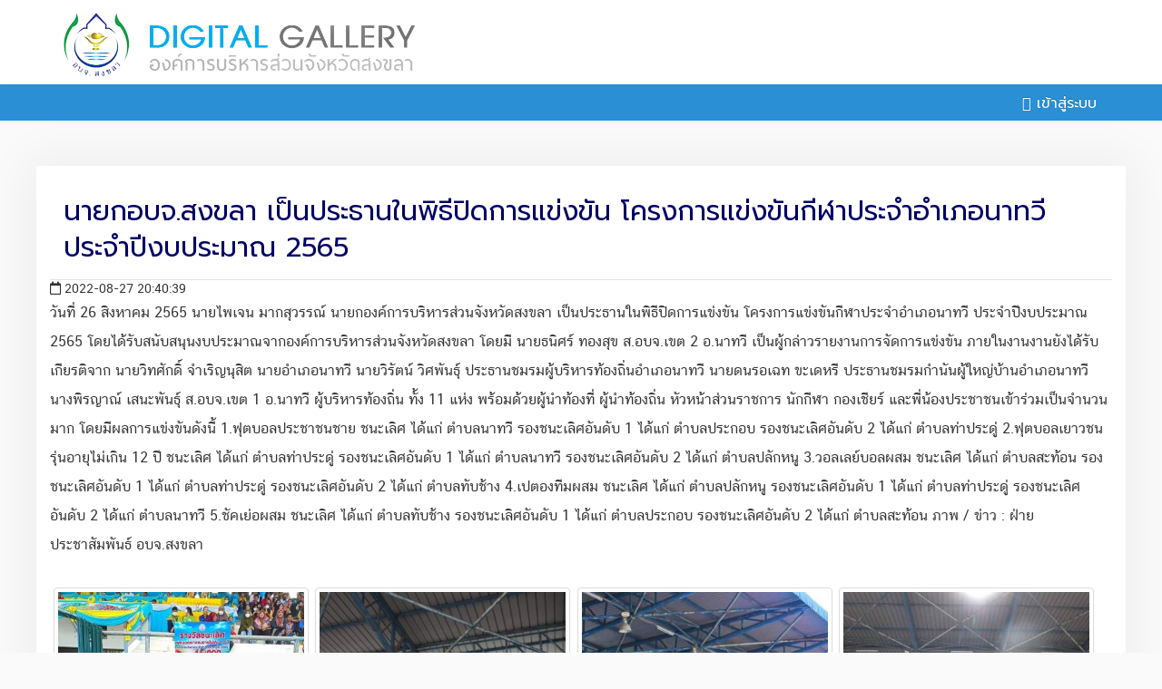

--- FILE ---
content_type: text/html; charset=UTF-8
request_url: https://gallery.songkhlapao.go.th/photo/5814
body_size: 2817
content:
<!DOCTYPE html>
<html lang='en'>
    <head>
		 
<meta property="og:image"content="/pict/91524/1200" />
<meta property="fb:app_id" content="155660828436449" />
        <meta name="viewport" content="width=device-width, initial-scale=1.0">
        <meta charset="utf-8">
        <title>นายกอบจ.สงขลา เป็นประธานในพิธีปิดการแข่งขัน โครงการแข่งขันกีฬาประจำอำเภอนาทวี  ประจำปีงบประมาณ 2565 </title>
        <!-- Global JS -->
<script src="/bundles/cfgallery/js/jquery_1.8.3.min.js"></script>
<script src="/bundles/cfgallery/js/application.js"></script>
<!-- jQuery from Google APIs -->
<!-- Bootstrap Integration -->        
<link href="/bundles/cfgallery/bootstrap/css/bootstrap.min.css" media="all" type="text/css" rel="stylesheet">
<link href="/bundles/cfgallery/bootstrap/css/bootstrap-responsive.min.css" media="all" type="text/css" rel="stylesheet">
<script src="/bundles/cfgallery/bootstrap/js/bootstrap.min.js"></script>
<link href="/bundles/cfgallery/css/gallery-manage.css" media="all" type="text/css" rel="stylesheet">
<link href="/bundles/cfgallery/css/style-custom.css" media="all" type="text/css" rel="stylesheet">
<link href="/bundles/cfgallery/css/font-awesome/css/font-awesome.min.css" media="all" type="text/css" rel="stylesheet">

<script src="/bundles/cfgallery/assets/colorbox/jquery.colorbox-min.js"></script><!--important-->
<script src="/bundles/cfgallery/assets/colorbox/loader.js"></script><!--important-->
                 <!-- Global CSS -->
<link href="/bundles/cfgallery/assets/colorbox/colorbox.css" media="all" type="text/css" rel="stylesheet">
<link href="/bundles/cfgallery/css/social.css" media="all" type="text/css" rel="stylesheet">
<link href="https://cdnjs.cloudflare.com/ajax/libs/font-awesome/5.13.0/css/all.min.css" rel="stylesheet">
<link href="https://fonts.googleapis.com/css?family=Prompt:300,400" rel="stylesheet">        
        
    </head>
    <body>
    	<header>
        	<div class="container">
				<a href="/"><img src="/bundles/cfgallery/img/logo.png"></a>
            </div>
        </header>

<div class="container-fluid" style="padding:0;">
    <div class="navbar navbar-inverse" style="margin:0;">
        <div class="navbar-inner">
        <div class="container">

            <!-- Responsive Integration -->
              <div class="container">
                <a href="#" type="button" class="btn btn-navbar" data-toggle="collapse" data-target=".nav-collapse">
                  <span class="icon-bar"></span>
                  <span class="icon-bar"></span>
                  <span class="icon-bar"></span>
                </a>
		    <div class="nav-collapse collapse">
            <ul class="nav">
                <li class="divider"></li>
				               
            </ul>
            
			<ul class="nav pull-right nav-pills">
								<li><a href="?login"><i class="far fa-sign-in" aria-hidden="true"></i>&nbsp;เข้าสู่ระบบ</a></li>
							</ul>
      	 </div>
       </div>
       </div>
    </div>
</div>
     
        <div class="warp home">

<script>
$(document).ready(function(){
    $("a.lightbox1").colorbox({
        rel:'group',
		iframe:true,
        innerWidth:'90%',
        innerHeight:'90%'
    });
})
</script>
<div class="container">
    <ul class="album thumbnails">
	<h1 class="entry-title">นายกอบจ.สงขลา เป็นประธานในพิธีปิดการแข่งขัน โครงการแข่งขันกีฬาประจำอำเภอนาทวี  ประจำปีงบประมาณ 2565 </h1><div class="meta-date"><i class="far fa-calendar"></i> 2022-08-27 20:40:39</div><div class="content-album">วันที่ 26 สิงหาคม 2565
นายไพเจน มากสุวรรณ์ นายกองค์การบริหารส่วนจังหวัดสงขลา เป็นประธานในพิธีปิดการแข่งขัน โครงการแข่งขันกีฬาประจำอำเภอนาทวี  ประจำปีงบประมาณ 2565 โดยได้รับสนับสนุนงบประมาณจากองค์การบริหารส่วนจังหวัดสงขลา
  โดยมี นายธนิศร์ ทองสุข ส.อบจ.เขต 2 อ.นาทวี  เป็นผู้กล่าวรายงานการจัดการแข่งขัน
  ภายในงานงานยังได้รับเกียรติจาก
นายวิทศักดิ์  จำเริญนุสิต  นายอำเภอนาทวี 
นายวิรัตน์ วิศพันธุ์  ประธานชมรมผู้บริหารท้องถิ่นอำเภอนาทวี
นายดนรอเฉท ขะเดหรี  ประธานชมรมกำนันผู้ใหญ่บ้านอำเภอนาทวี
นางพิรญาณ์ เสนะพันธุ์   ส.อบจ.เขต 1 อ.นาทวี
ผู้บริหารท้องถิ่น ทั้ง 11 แห่ง

พร้อมด้วยผู้นำท้องที่  ผู้นำท้องถิ่น หัวหน้าส่วนราชการ นักกีฬา กองเชียร์ และพี่น้องประชาชนเข้าร่วมเป็นจำนวนมาก

โดยมีผลการแข่งขันดังนี้
1.ฟุตบอลประชาชนชาย
ชนะเลิศ  ได้แก่  ตำบลนาทวี
รองชนะเลิศอันดับ 1 ได้แก่ ตำบลประกอบ
รองชนะเลิศอันดับ 2 ได้แก่ ตำบลท่าประดู่

2.ฟุตบอลเยาวชนรุ่นอายุไม่เกิน 12 ปี
ชนะเลิศ  ได้แก่  ตำบลท่าประดู่
รองชนะเลิศอันดับ 1 ได้แก่ ตำบลนาทวี
รองชนะเลิศอันดับ 2 ได้แก่ ตำบลปลักหนู

3.วอลเลย์บอลผสม
ชนะเลิศ  ได้แก่ ตำบลสะท้อน
รองชนะเลิศอันดับ 1 ได้แก่ ตำบลท่าประดู่
รองชนะเลิศอันดับ 2 ได้แก่ ตำบลทับช้าง

4.เปตองทีมผสม
ชนะเลิศ  ได้แก่ ตำบลปลักหนู
รองชนะเลิศอันดับ 1 ได้แก่ ตำบลท่าประดู่
รองชนะเลิศอันดับ 2 ได้แก่ ตำบลนาทวี

5.ชัคเย่อผสม
ชนะเลิศ  ได้แก่ ตำบลทับช้าง
รองชนะเลิศอันดับ 1 ได้แก่ ตำบลประกอบ
รองชนะเลิศอันดับ 2 ได้แก่ ตำบลสะท้อน

ภาพ / ข่าว : ฝ่ายประชาสัมพันธ์ อบจ.สงขลา</div><li>
                <div class="thumbnail"><a href="/photo/view/91533" class="lightbox1" rel="group" title="">
			<img src="/pic/91533/400"></a></div></li><li>
                <div class="thumbnail"><a href="/photo/view/91524" class="lightbox1" rel="group" title="">
			<img src="/pic/91524/400"></a></div></li><li>
                <div class="thumbnail"><a href="/photo/view/91525" class="lightbox1" rel="group" title="">
			<img src="/pic/91525/400"></a></div></li><li>
                <div class="thumbnail"><a href="/photo/view/91526" class="lightbox1" rel="group" title="">
			<img src="/pic/91526/400"></a></div></li><li>
                <div class="thumbnail"><a href="/photo/view/91527" class="lightbox1" rel="group" title="">
			<img src="/pic/91527/400"></a></div></li><li>
                <div class="thumbnail"><a href="/photo/view/91528" class="lightbox1" rel="group" title="">
			<img src="/pic/91528/400"></a></div></li><li>
                <div class="thumbnail"><a href="/photo/view/91529" class="lightbox1" rel="group" title="">
			<img src="/pic/91529/400"></a></div></li><li>
                <div class="thumbnail"><a href="/photo/view/91530" class="lightbox1" rel="group" title="">
			<img src="/pic/91530/400"></a></div></li><li>
                <div class="thumbnail"><a href="/photo/view/91531" class="lightbox1" rel="group" title="">
			<img src="/pic/91531/400"></a></div></li><li>
                <div class="thumbnail"><a href="/photo/view/91532" class="lightbox1" rel="group" title="">
			<img src="/pic/91532/400"></a></div></li><li>
                <div class="thumbnail"><a href="/photo/view/91523" class="lightbox1" rel="group" title="">
			<img src="/pic/91523/400"></a></div></li><li>
                <div class="thumbnail"><a href="/photo/view/91534" class="lightbox1" rel="group" title="">
			<img src="/pic/91534/400"></a></div></li><li>
                <div class="thumbnail"><a href="/photo/view/91535" class="lightbox1" rel="group" title="">
			<img src="/pic/91535/400"></a></div></li><li>
                <div class="thumbnail"><a href="/photo/view/91536" class="lightbox1" rel="group" title="">
			<img src="/pic/91536/400"></a></div></li><li>
                <div class="thumbnail"><a href="/photo/view/91537" class="lightbox1" rel="group" title="">
			<img src="/pic/91537/400"></a></div></li><li>
                <div class="thumbnail"><a href="/photo/view/91538" class="lightbox1" rel="group" title="">
			<img src="/pic/91538/400"></a></div></li><li>
                <div class="thumbnail"><a href="/photo/view/91539" class="lightbox1" rel="group" title="">
			<img src="/pic/91539/400"></a></div></li><li>
                <div class="thumbnail"><a href="/photo/view/91540" class="lightbox1" rel="group" title="">
			<img src="/pic/91540/400"></a></div></li><li>
                <div class="thumbnail"><a href="/photo/view/91541" class="lightbox1" rel="group" title="">
			<img src="/pic/91541/400"></a></div></li><li>
                <div class="thumbnail"><a href="/photo/view/91514" class="lightbox1" rel="group" title="">
			<img src="/pic/91514/400"></a></div></li><li>
                <div class="thumbnail"><a href="/photo/view/91505" class="lightbox1" rel="group" title="">
			<img src="/pic/91505/400"></a></div></li><li>
                <div class="thumbnail"><a href="/photo/view/91506" class="lightbox1" rel="group" title="">
			<img src="/pic/91506/400"></a></div></li><li>
                <div class="thumbnail"><a href="/photo/view/91507" class="lightbox1" rel="group" title="">
			<img src="/pic/91507/400"></a></div></li><li>
                <div class="thumbnail"><a href="/photo/view/91508" class="lightbox1" rel="group" title="">
			<img src="/pic/91508/400"></a></div></li><li>
                <div class="thumbnail"><a href="/photo/view/91509" class="lightbox1" rel="group" title="">
			<img src="/pic/91509/400"></a></div></li><li>
                <div class="thumbnail"><a href="/photo/view/91510" class="lightbox1" rel="group" title="">
			<img src="/pic/91510/400"></a></div></li><li>
                <div class="thumbnail"><a href="/photo/view/91511" class="lightbox1" rel="group" title="">
			<img src="/pic/91511/400"></a></div></li><li>
                <div class="thumbnail"><a href="/photo/view/91512" class="lightbox1" rel="group" title="">
			<img src="/pic/91512/400"></a></div></li><li>
                <div class="thumbnail"><a href="/photo/view/91513" class="lightbox1" rel="group" title="">
			<img src="/pic/91513/400"></a></div></li><li>
                <div class="thumbnail"><a href="/photo/view/91504" class="lightbox1" rel="group" title="">
			<img src="/pic/91504/400"></a></div></li><li>
                <div class="thumbnail"><a href="/photo/view/91515" class="lightbox1" rel="group" title="">
			<img src="/pic/91515/400"></a></div></li><li>
                <div class="thumbnail"><a href="/photo/view/91516" class="lightbox1" rel="group" title="">
			<img src="/pic/91516/400"></a></div></li><li>
                <div class="thumbnail"><a href="/photo/view/91517" class="lightbox1" rel="group" title="">
			<img src="/pic/91517/400"></a></div></li><li>
                <div class="thumbnail"><a href="/photo/view/91518" class="lightbox1" rel="group" title="">
			<img src="/pic/91518/400"></a></div></li><li>
                <div class="thumbnail"><a href="/photo/view/91519" class="lightbox1" rel="group" title="">
			<img src="/pic/91519/400"></a></div></li><li>
                <div class="thumbnail"><a href="/photo/view/91520" class="lightbox1" rel="group" title="">
			<img src="/pic/91520/400"></a></div></li><li>
                <div class="thumbnail"><a href="/photo/view/91521" class="lightbox1" rel="group" title="">
			<img src="/pic/91521/400"></a></div></li><li>
                <div class="thumbnail"><a href="/photo/view/91522" class="lightbox1" rel="group" title="">
			<img src="/pic/91522/400"></a></div></li>    </ul>   
</div>

<div class="seed-social -bottom">
	<div class="facebook"><a href="https://www.facebook.com/sharer/sharer.php?u=https://gallery.songkhlapao.go.th/photo/5814" target="seed-social"><i class="fab fa-facebook" aria-hidden="true"></i><span class="text">Facebook</span></a></div>
	<div class="twitter"><a href="https://twitter.com/share?url=https://gallery.songkhlapao.go.th/photo/5814%2F&amp;text=" target="seed-social"><i class="fab fa-twitter" aria-hidden="true"></i><span class="text">Twitter</span><span class="count"></span></a></div>
	<div class="google-plus"><a href="https://plus.google.com/share?url=https://gallery.songkhlapao.go.th/photo/5814" target="seed-social"><i class="fab fa-google-plus" aria-hidden="true"></i><span class="text">Google+</span><span class="count"></span></a></div>
	<div class="line"><a href="https://lineit.line.me/share/ui?url=https://gallery.songkhlapao.go.th/photo/5814" target="seed-social"><i class="far fa-comment" aria-hidden="true"></i><span class="text">Line</span><span class="count"></span></a></div>
</div>
		</div>

        <footer>
        	<div class="container">
				<h2>ระบบคลังภาพดิจิตอล</h2>
                <h3>องค์การบริหารส่วนจังหวัดสงขลา</h3>
            </div>
        </footer>
<script src="/bundles/cfgallery/js/jquery-ui-1.9.1.custom.js"></script>
<script src="/bundles/cfgallery/js/pictures_management.js"></script>
<script src="/bundles/cfgallery/js/slimScroll.js"></script>
<script src="/bundles/cfgallery/js/pictures_management_view.js"></script>
    </body>
</html>


--- FILE ---
content_type: text/css
request_url: https://gallery.songkhlapao.go.th/bundles/cfgallery/css/gallery-manage.css
body_size: 462
content:
/* 
    Document   : gallery-manage.css
    Created on : 26 oct. 2012, 23:22:27
    Author     : famille
    Description:
        Purpose of the stylesheet follows.
*/

.actionButtons{
    margin-top: 5px;
    padding-top : 2px;
    border-top: 1px solid #d5d5d5;
}
.actionButtons span{
    cursor: pointer;
}

.imageBank {
    /*border-right: 1px solid #E5E5E5;*/
}

#imgdetails{
    /*height: 80%;
    overflow-y: hidden;*/
}
#imgdetails img{
    width: 100%;
    background: url("../img/ajax-loader.gif") no-repeat scroll center center transparent;
}

.spinner{
    background: url("../img/ajax-loader.gif") no-repeat scroll center center transparent;
    border: 1px solid #DDDDDD;
    border-radius: 4px 4px 4px 4px;
    box-shadow: 0 1px 1px rgba(0, 0, 0, 0.075);
    display: block;
    margin: 0 0 18px 18px;
    min-height: 50px;
    min-width: 50px;
    padding: 4px;
}


--- FILE ---
content_type: text/css
request_url: https://gallery.songkhlapao.go.th/bundles/cfgallery/css/style-custom.css
body_size: 2345
content:
@font-face {font-family: 'cs_chatthaiuiregular';src: url('font/cschatthaiui-webfont.eot');src: url('font/cschatthaiui-webfont.eot?#iefix') format('embedded-opentype'),     url('font/cschatthaiui-webfont.woff2') format('woff2'),     url('font/cschatthaiui-webfont.woff') format('woff'),     url('font/cschatthaiui-webfont.ttf') format('truetype'),     url('font/cschatthaiui-webfont.svg#cs_chatthaiuiregular') format('svg');font-weight: normal;font-style: normal;}

body{ font-family:'cs_chatthaiuiregular',Tahoma, Geneva, sans-serif;
background:#fafafa;}
.row{margin-left:0;}


.req{color:#F00;}

/* header */
header{background:#fff;}

/* nav bar */
.navbar .container{max-width: 1170px;}
.navbar-inverse .navbar-inner{background:#2a8fd4;border: 0;border-radius: 0;}
.navbar-inverse .nav > li > a{ font-size:16px;color:#fff;font-family:'Prompt',Tahoma, Geneva, sans-serif;
transition:all .2s linear;-moz-transition:all .2s linear;-webkit-transition:all .2s linear;-o-transition:all .2s linear;-ms-transition:all .2s linear;}
.navbar-inverse .nav > li > a:hover{ background:#1e6e9b;}
.navbar-inverse .divider-vertical {
    border-right-color: #e6e6e6;
    border-left-color: #e6e6e6;
}
.navbar-inverse .nav li.dropdown > .dropdown-toggle .caret {
    border-top-color: #fff;
    border-bottom-color: #fff;
}
.pull-right .dropdown-menu{left:0!important;max-width: 200px;}

/* content */
.warp .container{ background:#fff; padding:15px; min-height:400px;
margin:50px auto;
-webkit-box-shadow: 0px 0px 50px 10px rgba(0, 0, 0, 0.05);
-moz-box-shadow: 0px 0px 50px 10px rgba(0, 0, 0, 0.05);
box-shadow: 0px 0px 50px 10px rgba(0, 0, 0, 0.05);}
.content-album{margin-bottom:25px; font-size:16px; line-height: 32px;}

/* login */
.warp .container.login{background:url(../img/bg-login.jpg) #fff no-repeat top left; min-height:450px; background-size:auto 100%;}


legend{font-family:'Prompt',Tahoma, Geneva, sans-serif; background:#c4d7ed; padding:0; width:auto; font-size:18px; width:100%; position:relative; text-indent:15px;}


/* login */
.login h1{font-family:'Prompt',Tahoma, Geneva, sans-serif;padding:0 15px; font-weight:normal;font-size:25px;}

/* list photo */
.thumbnails{margin: auto;}
.thumbnails > li{margin:1%;}
.thumbnails > div{width:100%; position:relative; overflow:hidden;}

/* list photo */
.home .thumbnails > li{width:19%;margin:0.5%;}
.home .thumbnails > li img{width:100%;}
.entry-title{font-family:'Prompt',Tahoma, Geneva, sans-serif; color:#006; font-size:30px; font-weight:normal; padding:15px; margin:0; border-bottom:1px solid #e5e5e5;}
.nav-meta{padding:15px; margin-bottom:25px; width:100%; position:relative;}

/* list album */
.home .album.thumbnails > li{width:24%;margin:0.5% 0.33%; display:inline-block; float:none; vertical-align:top;}
.home .album.thumbnails > li img{width:100%;}
.home .album.thumbnails > li a:hover{text-decoration:none;}
.gallerytitle{font-family:'Prompt',Tahoma, Geneva, sans-serif; color:#006; font-size:18px; line-height:25px; padding:10px 5px;}
.home .album.thumbnails > li a:hover .gallerytitle{color:#00F;}
.home .album.thumbnails .pic-meta{color:#a1a1a1; padding:0 5px;}
.row-download{margin:25px 0;}
.row-search{text-align:center; background:#c5d7ed; padding:5px 15px 5px; margin-bottom:25px;}
.row-search h2{font-family:'Prompt',Tahoma, Geneva, sans-serif; color:#424242;font-size:20px; font-weight:normal;}
.row-search .btn{margin-top:-10px;}
.pagination > ul{margin-top:5px; margin-left:5px;}
.home .thumbnails .actionButtons{position: absolute;margin-top: -35px;margin-left: 15px;border: 0;}
.home .thumbnails .imageSelection.label{background-color: #000;}
.home .thumbnails .imageSelection.label-warning{background-color:#f89406;}
.home .nav-download{ width:100%; padding:0; margin:0; list-style:none; min-height:50px; display:block; overflow:hidden;}
.home .nav-download > li {float: none;width: auto; margin-right:15px; margin-bottom:10px;float: left;}
.home .nav-download > li > a{border:0;}


/* comment */
.row-first-cm{padding:15px 15px 5px; margin-bottom:20px; font-size:18px; border-bottom:3px solid #f4f4f4;}
.row-first-cm i{font-size:22px;}
.row-first-cm i.fa-comment-o{margin-left:50px;}
.textarea-cooment{width:98%; background:#fafafa; border:0;}
.list-comment{}
.item-cm{border-bottom:1px solid #e9e9e9; padding:15px 15px 0;
transition:all .2s linear;-moz-transition:all .2s linear;-webkit-transition:all .2s linear;-o-transition:all .2s linear;-ms-transition:all .2s linear;}
.item-cm:hover{background:#fffcde;}
.item-cm p{font-family:'Prompt',Tahoma, Geneva, sans-serif; font-size:14px;}
.cm-text{color:#9b9b9b; margin-left:25px;}
.row-comment-pic .textarea-cooment{width:90%;}
.row-comment-pic .item-cm p{font-size:13px;}
.row-comment-pic .row-first-cm{font-size:14px;}
.btn-like::before {content: "\f08a";display: inline-block;
font: normal normal normal 14px/1 FontAwesome;font-size: 14px;font-size: inherit;text-rendering: auto;
-webkit-font-smoothing: antialiased;
-moz-osx-font-smoothing: grayscale; font-size:23px; color: #333;}
.btn-unlike::before {content: "\f004";display: inline-block;
font: normal normal normal 14px/1 FontAwesome;font-size: 14px;font-size: inherit;text-rendering: auto;
-webkit-font-smoothing: antialiased;
-moz-osx-font-smoothing: grayscale; font-size:23px; color:#F00;}
.del-comment{float:right; color: #CCC;}
.del-comment:hover{color: #06C;}

/* view photo */
.photo-title{font-family:'Prompt',Tahoma, Geneva, sans-serif; color:#555; font-size:21px; font-weight:normal; padding:15px 0; margin:0 0 10px; border-bottom:1px solid #e5e5e5;line-height: 30px;}
.nav-meta{color:#90949c;}
.pic-meta{color:#cacaca;}
.desc_pic {padding:20px 0;color:#898989; font-size:15px; line-height:24px;}

#cboxPrevious{ width:59px!important; height:62px!important;background:url(../img/prev_larg.png)!important;bottom: 45%!important; opacity:0.6!important;}
#cboxNext{ width:59px!important; height:62px!important; background:url(../img/next_larg.png)!important;bottom: 45%!important;left:60%!important;opacity:0.6!important;}
#cboxNext:hover,#cboxPrevious:hover{background-position:inherit!important;opacity:1!important;}
#cboxCurrent{left:0px!important;}

/* footer */
footer{background:url(../img/bg-footer.jpg) #fff no-repeat top center; background-size:100% auto;padding:25px 0 15px; border-top:3px solid #2791cb;}
footer h2,footer h3{font-family:'Prompt',Tahoma, Geneva, sans-serif; font-weight:normal; padding:0; margin:0; color:#fff;}
footer h2{font-size:30px;}
footer h3{font-size:20px;}

@media all and (max-width:1200px){
	.seed-social{ width:100%; text-align:center;}

}
@media all and (max-width:992px){
	.home .album.thumbnails > li{width:32%;}
	.row-pic-show .span8,.row-pic-show .span4{width:100%!important; margin-left:0; margin-right:0;}
	.row-pic-show .span4{padding:0 15px;}
	#cboxNext{ left:inherit!important; right:0%!important;}
	#cboxPrevious,#cboxNext{bottom:inherit!important; top:50%!important;}
	.navbar-inverse .nav-collapse .nav > li > a, .navbar-inverse .nav-collapse .dropdown-menu a {color: #fff;}
	.row-login{width:100%;}
	.warp .container.login{min-height:inherit; background-size:100% auto; padding-top:40%; background-color:#6daeec; color:#fff;}
	footer{background-size:auto 100%;}
}
@media all and (max-width:767px){
	body{padding:0;}
	.home .thumbnails > li{width:24%;float: left;}
	footer .container{padding-left:15px; padding-right:15px; text-align:center;}
	.seed-social a{padding:0!important;}
	.seed-social .facebook a{padding-top:4px!important;}
	.entry-title{font-size:24px; line-height:30px;}
	.warp .container{margin:0;}
	.row-search h2{font-size:16px; line-height:24px;}
	.row-search .btn{margin:0;}
	.gallerytitle{font-size:16px;line-height: 23px;}
}
@media all and (max-width:615px){
	.home .thumbnails > li{width:32%;float: left;}
	.home .album.thumbnails > li{width:48.5%;}
	#cboxNext{width: 39px!important;height: 41px!important;background: url(../img/next_medium.png)!important;}
	#cboxPrevious{width: 39px!important;height: 41px!important;background: url(../img/prev_medium.png)!important;}
	footer h2{font-size:25px;}
	footer h3{font-size:16px; margin-top:-15px;}
	footer{padding: 15px 0 5px;}
}
@media all and (max-width:480px){
	header img{max-width:85%;}
	.home .thumbnails > li{width:49%;float: left;}
	.home .album.thumbnails > li{width:99%; margin-bottom:2%;}
	.login .form-horizontal .controls input[type="text"], 
	.login .form-horizontal .controls input[type="password"]{width:90%;}
	#cboxPrevious,#cboxNext{top:18%!important;}

}
@media all and (max-width:420px){
}
@media all and (max-width:380px){
}

--- FILE ---
content_type: text/css
request_url: https://gallery.songkhlapao.go.th/bundles/cfgallery/css/social.css
body_size: 851
content:
@charset "UTF-8";
[class^="ss-"]:before,
[class*=" ss-"]:before {
	font-style: normal !important;
	font-weight: normal !important;
	font-variant: normal !important;
	text-transform: none !important;
	speak: none;
	line-height: 1;
	-webkit-font-smoothing: antialiased;
	-moz-osx-font-smoothing: grayscale;
}

.seed-social {
	font-family: sans-serif;
	font-size: 12px;
	line-height: 20px;
	margin: 1.5em 0;
}
.seed-social * {box-sizing: border-box;}
.seed-social:before,
.seed-social:after{content: "";display: table;}
.seed-social:after {clear: both;}

.seed-social > div {
	display: inline-block;
	margin-right: 10px;
	margin-bottom: 10px;
	overflow: hidden;
	vertical-align: top;
}
.seed-social > div:last-of-type a {
	margin-right: 0;
}
.seed-social i {
	font-size: 20px;
	color: #fff;
	transition: 0.3s ease;
	padding: 0 4px;
}
.seed-social span {
	color: #fff;
	transition: 0.3s ease;
}
.seed-social a {
	color: #fff !important;
	text-decoration: none !important;
	display: block;
	height: 40px;
	min-width: 60px;
	border-radius: 3px;
	text-align: center;
	padding: 4px;
	line-height: 37px;
	box-shadow: none !important;
}
.seed-social a:hover,
.seed-social a:active,
.seed-social a:focus {
	color: #fff;
}
.seed-social a:hover span,
.seed-social a:hover i {
	opacity: 0.8;
}
.seed-social a:active span,
.seed-social a:active i {
	opacity: 0.5;
}
.seed-social .text {
	display: none;
}
.seed-social .count {
	vertical-align: 4px;
	padding: 0;
	background: none;
	float: none;
	font-size: inherit;
}
.seed-social .facebook a{
	background-color: #3b5998;
	float: left;
}
.seed-social .twitter a{
	background-color: #55acee;
}
.seed-social .google-plus a{
	background-color: #dd4b39;
}
.seed-social .line a{
	background-color: #00c300;
}

.woocommerce-cart .seed-social,
.woocommerce-checkout .seed-social,
.woocommerce-account .seed-social {
	display: none;
}

@media (min-width:768px) {
	.seed-social i {
		font-size: 16px;
	}
	.seed-social a {
		color: #fff;
		display: block;
		padding: 6px 12px 4px 8px;
		border-radius: 3px;
		width: auto;
		height: auto;
		line-height: 20px;
	}
	.seed-social .text {
		margin-left: 4px;
		display: inline-block;
	}
	.seed-social .count {
		vertical-align: 0;
		margin-left: 8px;
	}
	.seed-social{width: 1170px; margin:0 auto 15px;}
	.row-social-pic .seed-social{width:auto; margin:15px auto;}
	.row-social-pic .seed-social .text{display:none;}
}


--- FILE ---
content_type: application/javascript
request_url: https://gallery.songkhlapao.go.th/bundles/cfgallery/js/pictures_management.js
body_size: 2041
content:
$(document).ready(function(){
    
    var IMGDETAIL_INITOFFSET = $("#imgdetails").offset().top;
    
/** Selection multiple d'image **/    
    $(".imageSelection").click(function(){
        
        $(this).toggleClass("label-warning");
        
        nb          = countCheckedPhotos();
        liParent    = $("#deleteLink");
        span_parent = liParent.find("#deletePhotos");
        
        if ( nb > 0 ){
            
            if ( span_parent.length == 0 ){
                
                liParent.append("<span id=\"deletePhotos\" class=\"badge badge-important\">"+nb+"</span>")
                
            } else {
                
                $("#deletePhotos").html(nb);
                
            }
            
        } else {
            
            $("#deletePhotos").remove();
            
        }
        
        
    })
    
/** Selection de toutes les images **/
    $("#selectAll").click(function(){
        
        images     = $(".imageSelection") ;
        selected   = $(".imageSelection.label-warning");
        nbImages   = images.length;
        nbSelected = selected.length;
        
        if ( nbImages == nbSelected ){
            
            images.trigger("click");
            
        } else {
            
            images.each(function(){
                
                if ( $(this).hasClass("label-warning").toString() == "false" ){ 
                    
                    $(this).trigger("click"); 
                    
                }
                
            })
            
        }
    
    })
    
/** img more info **/
        $(".thumbnail img").click(function(){
            
            var id        = $(this).attr("data-target");
            var div       = $("#box-wrap");
            
            div.html("");
            div.toggleClass("spinner");
            
            jQuery.ajax({
                url     : ROUTE_PICTUREINFO,
                type    : "POST",
                data    : "id="+id,
                success : function(html){

                    div.fadeTo("fast",0,function(){
                        
                        div.toggleClass("spinner");
                        div.html(html);
                    
                        winh = window.innerHeight;
                        nh   = winh - IMGDETAIL_INITOFFSET;
         
                        div.css("height",nh+"px");
                        div.fadeTo("fast",1,function(){
                            
                        });
         
                    });
                    
                }

            });
            
        })
        
 /** 
  * Update file info
  */        
    $(".fileupdateinfo").live("click",function(){
        id   = $(":input[name=id]").val();
        lib  = $(":input[name=fileName]").val(); 
        desc = $("#fileDescription").val(); 
        
        var div       = $("#box-wrap");
            
        div.html("");
        div.toggleClass("spinner");
        
        jQuery.ajax({
                url     : ROUTE_SETINFO,
                type    : "POST",
                data    : "id="+id+"&fileName="+lib+"&fileDescription="+desc,
                success : function(html){

                    div.fadeTo("fast",0,function(){
                        
                        div.toggleClass("spinner");
                        div.html(html);
                    
                        winh = window.innerHeight;
                        nh   = winh - IMGDETAIL_INITOFFSET;
         
                        div.css("height",nh+"px");
                        div.fadeTo("fast",1,function(){
                            
                        });
         
                    });
                    
                }

            });
    })
        
/** 
 * slimScroll
 */
    $("#box-wrap").slimScroll({
        height: ($(window).innerHeight - IMGDETAIL_INITOFFSET)+"px",
        wheelStep: 5,
        disableFadeOut: true
    });
        
/**
 * Suppression d'une seule photo
 */
    $(".imageDeletion").click(function(){

// Recupération de l'identifiant de l'image
        id = $(this).attr('data-fileid');
        deletePhoto(id,"confirm");

    })
    
/**
 * Selection de l'image clef
 */
    $(".keyPicSelect").click(function(){
        
        // Recupération de l'identifiant de l'image et galerie
        pictureId = $(this).attr("data-picture");
        galleryId = $(this).attr("data-gallery");
        
        // Changement CSS 
        if ( $(this).hasClass("label-success") ){
            
            $(this).toggleClass("label-success");
            
        } else {
            
            $("span.label-success").toggleClass("label-success");
            $(this).toggleClass("label-success");
            
        }
        
        $.ajax({
                url: ROUTE_SETKEY,
                type: "POST",
                data: "picture=" + pictureId + "&gallery=" + galleryId,
                success: function(json){

                    result = jQuery.parseJSON(json);

                    if ( result.type == "error" ){

                        alert(result.msg)

                    }

                }
        })
        
    });
    
/** Tooltip activation **/
//$('.actionButtons span').tooltip();
    
/**
 * Gestion du click sur le bouton "supprimer"
 */
    $("#deleteLink").live("click", function(){

        confirmation = confirm("Do you really want to delete all the selected pictures?");

        if ( confirmation ){

            checkedElement = $(".imageSelection.label-warning");

            $(checkedElement).each(function(){

                parent  = $(this).closest("li");
                fileId  = parent.attr("id");
                
                deletePhoto(fileId,"noConfirm");

            })
            
            $("#deletePhotos").fadeOut("slow", function(){
                $(this).remove();
            })

        }

    })

/**
 * Activation de la réorganisation de la liste d'images dans
 * le panneau de gestion des photos d'une galerie
 */

    $(".thumbnails").sortable({
        update: function(){
            imageArray = $(this).sortable('toArray');
            $.ajax({
                url: ROUTE_SORT,
                type: "POST",
                data: "fileArray=" + imageArray,
                success: function(json){

                    result = jQuery.parseJSON(json);

                    if ( result.type == "error" ){

                        alert(result.msg)

                    } 
                }
            })
        }
    });
    
    $("#imagesList").disableSelection();
    
    $(window).scroll(function(){
        
        var xscrollTop = $(this).scrollTop()
        topval = xscrollTop;
        
        //$("#leftmenu").css("margin-top",topval+"px")
        //$("#imgdetails").css("margin-top",topval+"px")
       
    })
    
})
/**
 * Supprime une photo
 *
 * @param id Identifiant de la photo
 * @param confirm Chaine de confirmation
 */
function deletePhoto(id,needConfirm){

    if ( needConfirm == "noConfirm" ){

        confirmation = true;

    } else {

        confirmation = confirm("Do you really want to delete this picture?");

    }
    
    if (confirmation){

        var clickedElement = $("#" + id);
        //var parent = clickedElement.closest(".imageElement");

        $.ajax({
                url: ROUTE_DELETEFILE,
                type: "POST",
                data: "file=" + id,
                success: function(json){

                    result = jQuery.parseJSON(json);

                    if ( result.type == "error" ){

                        alert(result.msg)

                    } else {

                        clickedElement.fadeOut(function(){

                            $(this).remove();

                        })

                    }

                },
                error: function(httpReq, msg){
                    alert(msg);
                }

            })

    }
}

/**
 * Compte les photos cochées
 *
 * @return nbChecked Nombre de photo coché
 */
function countCheckedPhotos(){

    checkedElement   = $(".imageSelection.label-warning");
    nbCheckedElement = checkedElement.length;

    return nbCheckedElement;

}



--- FILE ---
content_type: application/javascript
request_url: https://gallery.songkhlapao.go.th/bundles/cfgallery/assets/colorbox/loader.js
body_size: 126
content:
$(document).ready(function(){
    
    $("a.lightbox").colorbox({
        rel:'group',
        maxWidth:'90%',
        maxHeight:'90%'
    });
    
})

--- FILE ---
content_type: application/javascript
request_url: https://gallery.songkhlapao.go.th/bundles/cfgallery/js/pictures_management_view.js
body_size: 818
content:
$(document).ready(function(){
    
    
/** Selection multiple d'image **/    
    $(".imageSelection").click(function(){
        
        $(this).toggleClass("label-warning");
        
        nb          = countCheckedPhotos();
        liParent    = $("#deleteLink");
        span_parent = liParent.find("#deletePhotos");
        
        if ( nb > 0 ){
            
            if ( span_parent.length == 0 ){
                
                liParent.append("<span id=\"deletePhotos\" class=\"badge badge-important\">"+nb+"</span>")
                
            } else {
                
                $("#deletePhotos").html(nb);
                
            }
            
        } else {
            
            $("#deletePhotos").remove();
            
        }
        
        
    })
    
/** Selection de toutes les images **/
    $("#selectAll").click(function(){
        
        images     = $(".imageSelection") ;
        selected   = $(".imageSelection.label-warning");
        nbImages   = images.length;
        nbSelected = selected.length;
        
        if ( nbImages == nbSelected ){
            
            images.trigger("click");
            
        } else {
            
            images.each(function(){
                
                if ( $(this).hasClass("label-warning").toString() == "false" ){ 
                    
                    $(this).trigger("click"); 
                    
                }
                
            })
            
        }
    
    })
    
    $("#deleteLink").live("click", function(){

        if ( confirmation ){

            checkedElement = $(".imageSelection.label-warning");

            $(checkedElement).each(function(){

                parent  = $(this).closest("li");
                fileId  = parent.attr("id");
                

            })
            
            /*$("#deletePhotos").fadeOut("slow", function(){
                $(this).remove();
            })*/

        }

    })

    $("#box-wrap").click({
        height: ($(window).innerHeight - IMGDETAIL_INITOFFSET)+"px",
        wheelStep: 5,
        disableFadeOut: true
    });

    
/**
 * Gestion du click sur le bouton "supprimer"
 */

    
    
})


/**
 * Compte les photos cochées
 *
 * @return nbChecked Nombre de photo coché
 */
function countCheckedPhotos(){

    checkedElement   = $(".imageSelection.label-warning");
    nbCheckedElement = checkedElement.length;

    return nbCheckedElement;

}



--- FILE ---
content_type: application/javascript
request_url: https://gallery.songkhlapao.go.th/bundles/cfgallery/js/application.js
body_size: 220
content:
$(document).ready(function(){
    
    $("[rel=tooltip]").tooltip();
    
    touchFix();
    
})

/** This function fix dropdown menu on iPad **/
function touchFix(){
    $('body')
    .on('touchstart.dropdown', '.dropdown-menu', function (e) {e.stopPropagation();})
    .on('touchstart.dropdown', '.dropdown-submenu', function (e) {e.preventDefault();});
}

